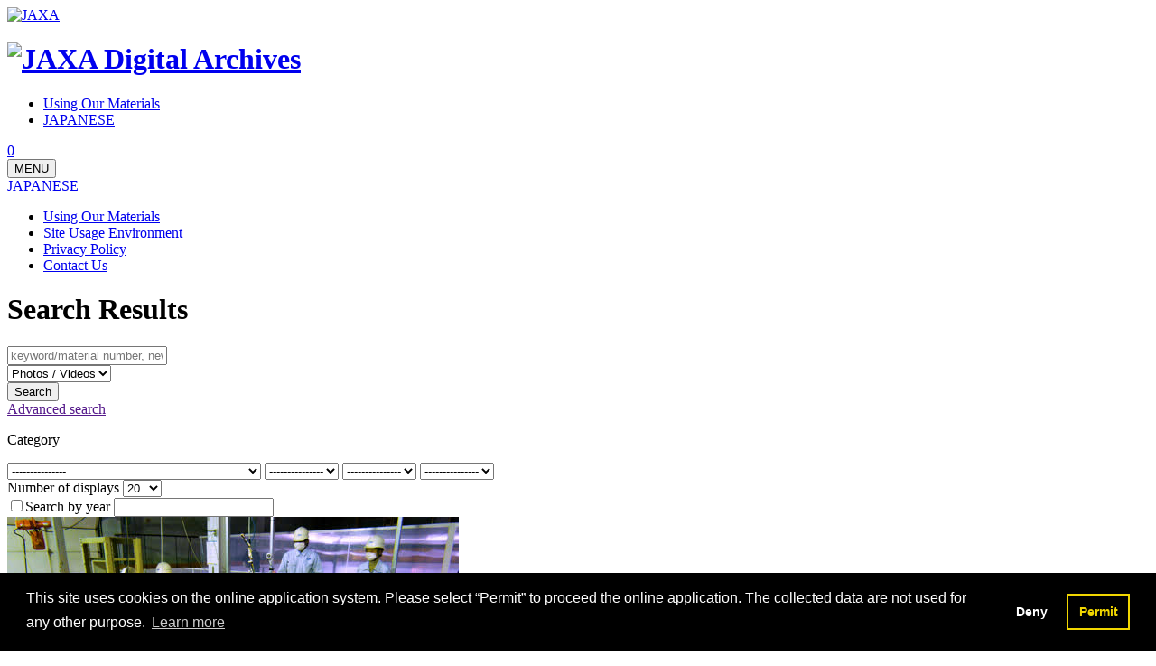

--- FILE ---
content_type: text/html; charset=UTF-8
request_url: https://jda.jaxa.jp/result.php?lang=e&id=080f6271695a90d0d2234d55f4bab601
body_size: 4743
content:
<!DOCTYPE html>
<html lang="en">
<head>
  <meta charset="UTF-8">
  <title>JAXA Digital Archives | Search Results</title>
  <meta name="viewport" content="width=device-width">
<meta name="format-detection" content="telephone=no">
<meta name="description" content="JAXA Digital Archives offers images from its large collection on this site. Please refer to the user's guide and site policy before you use them.">
<link rel="shortcut icon" type="image/x-icon" href="/favicon.ico">
<link rel="preconnect" href="https://fonts.googleapis.com">
<link rel="preconnect" href="https://fonts.gstatic.com" crossorigin>
<link href="https://fonts.googleapis.com/css2?family=Noto+Sans+Display:wght@400;500;700&family=Spartan:wght@400;600&display=swap" rel="stylesheet">
<link rel="stylesheet" href="/assets/en/js/vendors/swiper/swiper.min.css">
<link rel="stylesheet" href="https://cdnjs.cloudflare.com/ajax/libs/ion-rangeslider/2.3.1/css/ion.rangeSlider.min.css"/>
<link rel="stylesheet" href="/assets/en/css/common.css">
<script src="/assets/js/vendors/jquery-3.6.0.min.js" defer></script>
<script src="/assets/js/vendors/anime.min.js" defer></script>
<script src="/assets/js/vendors/swiper/swiper.min.js" defer></script>
<script src="https://cdnjs.cloudflare.com/ajax/libs/ion-rangeslider/2.3.1/js/ion.rangeSlider.min.js" defer></script>
<script src="/assets/en/js/common.js" defer></script>
<script src="/assets/js/ngjda.js" defer></script>

<script async src="https://www.googletagmanager.com/gtag/js?id=G-2TGMNN2BW0"></script>
<script>
  window.dataLayer = window.dataLayer || [];
  function gtag(){dataLayer.push(arguments);}
  gtag('js', new Date());

  gtag('config', 'G-2TGMNN2BW0');
</script>

  <script>
  
  function ImageDownload(url, file_name) {
    var xhr = new XMLHttpRequest();
    xhr.open("GET", url, true);
    xhr.responseType = "blob";
    xhr.onload = function () {
        var urlCreator = window.URL || window.webkitURL;
        var imageUrl = urlCreator.createObjectURL(this.response);
        var tag = document.createElement('a');
        tag.href = imageUrl;
        tag.download = file_name;
        document.body.appendChild(tag);
        tag.click();
        document.body.removeChild(tag);
    }
    xhr.send();
  }

    function refreshself() {
      location.href="/result.php?lang=e&id=080f6271695a90d0d2234d55f4bab601";
    }
    
    function startWMV(url) {
      document.location.replace(url);
    }

    function chk_cookie_consent(){
    var cookies = document.cookie;
    var cookies_array = cookies.split(';');
    if(cookies_array){
      var cookie_consent = []
      cookie_consent = cookies_array.filter(function(ck){
        return ck.match(/cookieconsent_status_en/);
      });
    }
    if(cookie_consent[0]){
      return cookie_consent[0].split("=")[1]
    }else{
      return "deny";
    }
  }

    function setCookie() {
      var cookie_consent = chk_cookie_consent();
      var cookie_msg = document.getElementById("cookieMsg");
      if(cookie_consent == "deny"){
        cookie_msg.classList.add('is-animate');
        var cc = document.querySelector(".cc-revoke");
        cc.click();
        setInterval(function(){
          cookie_msg.classList.remove('is-animate');
        },10000);
        return false;
      }else{
        cookie_msg.classList.remove('is-animate');
      }
      if (document.getElementById("cartLink").classList.contains("disabled")) {
        return;
      }
      var no = '50P2023002975';
      var title = encodeURIComponent('LUPEX Rover_Mobility Performance Test');
      var key = 'jda_material_en';
      var index = 0;
      var cookies = document.cookie;
      var cItem = cookies.split(/; ?/);
      var addFlg = true;
      for (var i = 0; i < cItem.length; i++) {
        var cKey = cItem[i].split("=");
        if (cKey[0].indexOf(key) >= 0) {
          if (cKey[0] != key + "[" + no + "]") {
            index++;
          } else {
            addFlg = false;
            break;
          }
        }
      }

      if (addFlg) {
        var cookie = key + "[" + no + "]" + "=" + encodeURIComponent(title) + "; domain=" + '' + ";";
        document.cookie = cookie;
        document.getElementById("cartItemCount").textContent = index + 1;
      }else{
      document.getElementById("addMsg").innerHTML = "This material is already in the cart."
    }
      document.getElementById("addMsg").classList.add('is-animate');
      window.setInterval(function(){
        document.getElementById("addMsg").classList.remove('is-animate');
      },3500);
    
    }
  
  
    document.addEventListener('DOMContentLoaded', function(){
      var element = document.getElementById("view_condition");
      if(element != null){
        element.setAttribute("params", "lightwindow_width=752,lightwindow_height=432,lightwindow_type=external");
      }
  
      //Show place holder when the image not found.
      var img = document.querySelectorAll('.p-result-detail__image>img');
      for(var i=0,ln=img.length; i<ln; i++){
        img[i].addEventListener('error',function(e){
          e.target.src = "/assets/img/place_holder.svg"
        })
      }

      var detail_image = document.querySelectorAll('.c-link-bdr__download');
      for(var i=0,ln=detail_image.length; i<ln; i++){
        detail_image[i].addEventListener('click',function(e){
          e.preventDefault();
          var url = e.target.dataset.url;
          var file_name = url.split("/").slice(-1)[0]
          ImageDownload(url,file_name)
          return false;
        })
      }

    })
  </script>
</head>
<body>
  <div class="l-wrapper">
    <div class="l-wrapper__inner">

      <header class="l-header">
  <div class="l-header__inner">
    <div class="l-header__body">
      <div class="l-header__body__main">
        <div class="l-header__body__logo"><a href="/?lang=e"><img src="/assets/en/img/logo_jaxa_01_blue.svg" alt="JAXA"></a></div>
        <h1 class="l-header__body__ttl"><a href="/?lang=e"><img src="/assets/en/img/header_logo_en.svg" alt="JAXA Digital Archives"></a></h1>
      </div>
      <div class="l-header__body__sub">
        <ul class="l-header__body__nav">
          <li class="l-header__body__nav__item"><a href="service.php?lang=e" class="c-link-bdr--b"><span class="c-link-bdr__line">Using Our Materials</span></a></li>
          <li class="l-header__body__nav__item"><a href="/" class="c-link-bdr--b"><span class="c-link-bdr__line">JAPANESE</span></a></li>
        </ul>
      </div>
    </div>
    <div class="l-header__cart">
      <a href="/confirm.php?lang=e">
				<span id="cartItemCount"></span>
        <i class="icon-cart"></i>
			</a>
    </div>

    <script>
      function getCookie() {
        var key = 'jda_material_en';
        var index = 0;
        var cookies = document.cookie;
        var cItem = cookies.split(/; ?/);
        for (var i = 0; i < cItem.length; i++) {
          var cKey = cItem[i].split("=");
          if (cKey[0].indexOf(key) >= 0) {
            index++;
          }
        }
        document.getElementById("cartItemCount").textContent = index;
      }
      function getConsent() {
        var element = document.getElementById("cartSpan");
        var element2 = document.getElementById("cartLink");
        if (element != null) {
          var key = 'cookieconsent_status_jp';
          var cookies = document.cookie;
          var cItem = cookies.split(/; ?/);
          var value = "";
          for (var i = 0; i < cItem.length; i++) {
            var cKey = cItem[i].split("=");
            if (cKey[0] == key) {
              value = cKey[1];
            }
          }
          if (value == "" || value == "deny") {
            element.classList.add("over");
            element2.classList.add("disabled");
            return false;
          } else {
            element.classList.remove("over");
            element2.classList.remove("disabled");
            return true;
          }
        }
      }
      document.addEventListener('DOMContentLoaded', function () {
        getCookie();
        getConsent();
        window.cookieconsent.initialise({
				"palette": {
					"popup": {
						"background": "#000"
					},
					"button": {
						"background": "transparent",
						"text": "#f1d600",
						"border": "#f1d600"
					}
				},
				"type": "opt-in",
				"content": {
					"message": "This site uses cookies on the online application system. Please select “Permit” to proceed the online application. The collected data are not used for any other purpose. ",
					"allow": "Permit",
					"deny": "Deny"
				},
				"cookie": {
					"name": "cookieconsent_status_en"
				},
				onStatusChange: function(status) {
					getConsent();
				}
			})

		});
    </script>
	<link rel="stylesheet" type="text/css" href="//cdnjs.cloudflare.com/ajax/libs/cookieconsent2/3.1.0/cookieconsent.min.css" />
	<script src="//cdnjs.cloudflare.com/ajax/libs/cookieconsent2/3.1.0/cookieconsent.min.js"></script>

  </div>
</header>

<button class="l-header__menu__toggler"><span class="__ico"><span class="__f"></span><span class="__s"></span><span class="__t"></span></span><span class="__txt">MENU</span></button>
<div class="l-header__menu">
  <div class="l-header__menu__lang"><a href="/">JAPANESE</a></div>
  <nav class="l-header__menu__body">
    <ul class="l-header__menu__list">
      <li class="l-header__menu__list__item"><a href="/service.php?lang=e">Using Our Materials</a></li>
      <li class="l-header__menu__list__item"><a href="/guide.php?lang=e">Site Usage Environment</a></li>
      <li class="l-header__menu__list__item"><a href="https://global.jaxa.jp/policy.html" target="_blank">Privacy Policy</a></li>
      <li class="l-header__menu__list__item"><a href="https://reg18.smp.ne.jp/regist/is?SMPFORM=ois-qcpdo-90a2d2a08c99aae1267f1b47e59546f5" target="_blank">Contact Us</a></li>
    </ul>
  </nav>
</div>


      <div class="c-page-head">
        <div class="c-page-head__inner">
          <h1 class="c-page-head__ttl">Search Results</h1>
        </div>
      </div>


      <div class="l-main l-main--large">
        <div class="l-main__inner">

          <div class="c-search-unit js-accordion">
            <form name="search_form" id="search_form" class="search_form" action="/search.php" method="get">
  <input type="hidden" name="lang" id="lang" value="e">
  <input type="hidden" name="page" id="page" value="">
  <div class="c-search-unit__layout">
    <div class="c-search-unit__keyword">
      <input type="text" name="keyword" id="keyword" class="keyword_text" value="" placeholder="keyword/material number, newest in blank" data-value="">
    </div>
    <div class="c-search-unit__library">
      <select name="library" id="library" class="js-select-pulldown" data-value="">
        <option value="0" id="library_both">Photos / Videos</option>
        <option value="1" id="library_photo">Photos</option>
        <option value="2" id="library_video">Videos</option>
      </select>
    </div>
    <div class="c-search-unit__submit">
      <button id="submit_btn"><span>Search</span></button>
    </div>
    <div class="c-search-unit__detail__toggler">
      <a href="" class="js-accordion-btn"><span>Advanced search</span></a>
    </div>
  </div>
  <div class="js-accordion-body">
    <div class="c-search-unit__detail__content">
      <div class="c-search-unit__detail__content__area--1">
        <div class="c-search-unit__category">
          <p class="c-search-unit__category__label">Category</p>
          <div class="category_wrapper">
            <label class="category_wrapper__item">
              <select name="category1" id="category1" class="category category1" data-value="">
                <option value="">---------------</option>
                <option value="1">Space Transportation Systems</option>
                <option value="64">Human Space Activities</option>
                <option value="224">Astronauts</option>
                <option value="256">Satellites and Spacecraft</option>
                <option value="352">Observation Images</option>
                <option value="701">Space Tracking &amp; Communications</option>
                <option value="386">Space and Aeronautic Engineering Research</option>
                <option value="724">Space Exploration</option>
                <option value="409">Field Centers</option>
                <option value="427">General</option>
              </select>
            </label>
            <label class="category_wrapper__item">
              <select name="category2" id="category2" class="category category2" data-value="">
                <option value="">---------------</option>
              </select>
            </label>
            <label class="category_wrapper__item">
              <select name="category3" id="category3" class="category category3" data-value="">
                <option value="">---------------</option>
              </select>
            </label>
            <label class="category_wrapper__item">
              <select name="category4" id="category4" class="category category4" data-value="">
                <option value="">---------------</option>
              </select>
            </label>
          </div>
        </div>
      </div>
      <div class="c-search-unit__detail__content__area--2">
        <label class="c-search-unit__page_pics">
          <span class="c-search-unit__page_pics__label">Number of displays</span>
          <select name="page_pics" id="page_pics" data-value="">
            <option value="20">20</option>
            <option value="40">40</option>
            <option value="60">60</option>
            <option value="120">120</option>
          </select>
        </label>
        <div class="year_wrapper">
          <label class="c-checkbox"><input type="checkbox" name="year_search_flag" id="year_search_flag" value="1" data-value=""><span>Search by year</span></label>
          <input type="text" name="year_range" id="year_range" class="year_range" value="" data-value="">
        </div>
      </div>
    </div>
  </div>
</form>
          </div>

          <div class="p-result-detail">

            <div class="p-result-detail__image photo">
              <img src="https://s3-ap-northeast-1.amazonaws.com/jaxa-jda/http_root/common/50P2023002975/ff2e00888abfaead58e546ddb5a06b7b.jpg" alt="" loading="lazy">
            </div>

            <div class="p-result-detail__cont">
              <h4 class="title">LUPEX Rover_Mobility Performance Test</h4>
              <div class="resultdata">
                <div class="resultdata__row">
                  <div class="result_label">Material No</div>
                  <div class="result_metadata">50P2023002975</div>
                </div>
                <div class="resultdata__row">
                  <div class="result_label">Material type</div>
                  <div class="result_metadata">Record image and photograph</div>
                </div>
                <div class="resultdata__row">
                  <div class="result_label">Shooting date</div>
                  <div class="result_metadata">
                                       
                      2023/02/17
                                                          </div>
                </div>
                <div class="resultdata__row">
                  <div class="result_label">Category</div>
                  <div class="result_metadata">
                                        Human Space Activities &gt; Space Exploration &gt; Lunar Polar Exploration (LUPEX)<br>
                                        Satellites and Spacecraft &gt; Lunar and Planetary Exploration Spacecraft &gt; Lunar Polar Exploration (LUPEX) Mission<br>
                                        Space Exploration &gt; Moon Exploration<br>
                                      </div>
                </div>
                <div class="resultdata__row">
                  <div class="result_label">Contents</div>
                  <div class="result_metadata">LUPEX (Lunar Polar Exploration) Rover&#039;s mobility performance test (Version Feb-2023) / https://www.exploration.jaxa.jp/e/program/lunarpolar/ (P100014633)</div>
                </div>
                <div class="resultdata__row">
                  <div class="result_label">Copyright</div>
                  <div class="result_metadata">JAXA</div>
                </div>
                <div class="resultdata__row">
                  <div class="result_label">Applicable range</div>
                  <div class="result_metadata">For the media, educational and commercial use</div>
                </div>
                                <div class="resultdata__row">
                  <div class="result_label">High-res image</div>
                                    <div class="result_metadata"><a href="https://s3-ap-northeast-1.amazonaws.com/jaxa-jda/http_root/photo/50P2023002975/f6a5c0154800825a61b9e0d1a5b755bd.jpg" class="c-link-bdr c-link-blank" target="_blank"><span class="c-link-bdr__line">5528.07KB (3840 x 2160)</span></a><span class="c-link-bdr__download" data-url="https://s3-ap-northeast-1.amazonaws.com/jaxa-jda/http_root/photo/50P2023002975/f6a5c0154800825a61b9e0d1a5b755bd.jpg"></span></div>
                                  </div>
                                                <div class="resultdata__row">
                  <div class="result_label">Related link</div>
                  <div class="result_metadata">
                                      </div>
                </div>
                <div class="resultdata__row">
                  <div class="result_label">Tag</div>
                  <div class="result_metadata">
                                      </div>

                </div>
              </div>
              <div class="result_button">
                <div id="cartSpan">
                  <button id="cartLink" class="c-btn-middle-blue" onclick="setCookie()"><i class="icon-cart"></i><span>Add to application cart</span></button>
                  <div id="addMsg">Added to cart</div>
                  <div id="cookieMsg">Online application requires cookie acceptance.</div>
                </div>
              </div>
            </div>

          </div>

          <div class="p-result-relation">
            <div class="result_back">
              <a href="/?lang=e" class="c-btn-middle-white"><i class="icon-arrow-thin-left"></i><span>Back to search results</span></a>
            </div>
            <div class="result_page">
              <a href="" class="prev" aria-disabled="true"><i class="icon-arrow-thin-left"></i><span>Prev</span></a><span class="__separate"></span><a href="" class="next" aria-disabled="true"><span>Next</span><i class="icon-arrow-thin-right"></i></a>
            </div>
          </div>

        </div>
      </div>

      <footer class="l-footer">
  <div class="l-footer__inner">
    <div class="l-footer__totop"><a href=""><i class="icon-angle-up"></i></a></div>
    <div class="l-footer__content">
      <ul class="l-footer__link">
        <li><a href="/guide.php?lang=e" class="c-link-bdr--b"><span class="c-link-bdr__line">Site usage environment</span></a></li>
        <li><a href="https://global.jaxa.jp/policy.html" class="c-link-bdr--b" target="_blank"><span class="c-link-bdr__line">Privacy Policy</span></a></li>
        <li><a href="https://reg18.smp.ne.jp/regist/is?SMPFORM=ois-qcpdo-90a2d2a08c99aae1267f1b47e59546f5" class="c-link-bdr--b" target="_blank"><span class="c-link-bdr__line">Contact us</span></a></li>
      </ul>
    </div>
    <div class="l-footer__logo"><a href="https://global.jaxa.jp/" target="_blank"><img src="/assets/en/img/logo_jaxa_01_black.svg" alt="JAXA" width="108" loading="lazy"></a></div>
    <div class="l-footer__copyright"><small>&copy; 2021 Japan Aerospace Exploration Agency</small></div>
  </div>
</footer>


    </div>
  </div>
</body>
</html>
